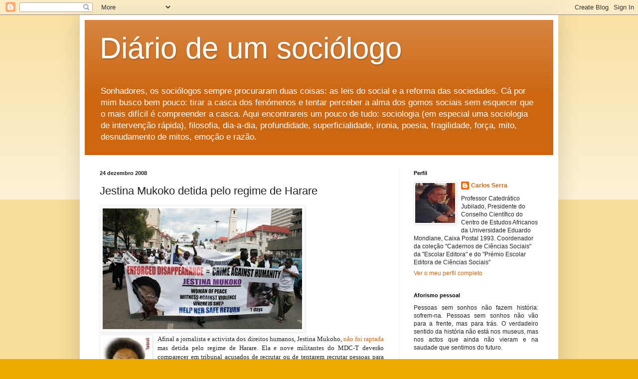

--- FILE ---
content_type: text/html; charset=UTF-8
request_url: https://oficinadesociologia.blogspot.com/b/stats?style=BLACK_TRANSPARENT&timeRange=ALL_TIME&token=APq4FmBygAvB-5OB6X_eqznJh89o3ZIswZdFUIiUx9jdJgxk3MMIevSzJjSsYxS4J0N4eh74lCH6DnoNBUNItzB9cJUmas8H1A
body_size: -10
content:
{"total":8840855,"sparklineOptions":{"backgroundColor":{"fillOpacity":0.1,"fill":"#000000"},"series":[{"areaOpacity":0.3,"color":"#202020"}]},"sparklineData":[[0,24],[1,5],[2,16],[3,8],[4,7],[5,23],[6,21],[7,22],[8,45],[9,32],[10,25],[11,43],[12,54],[13,43],[14,83],[15,75],[16,94],[17,100],[18,43],[19,28],[20,46],[21,26],[22,33],[23,43],[24,54],[25,63],[26,64],[27,41],[28,33],[29,16]],"nextTickMs":225000}